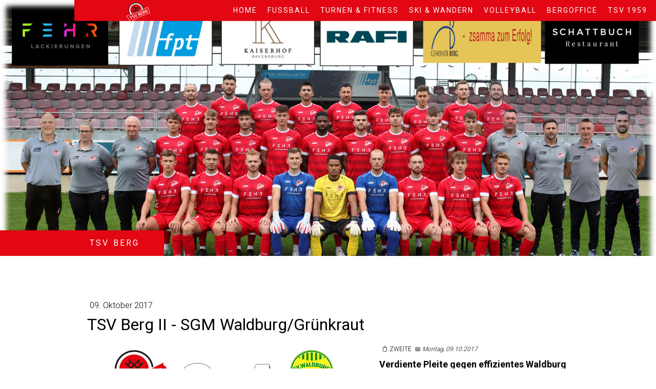

--- FILE ---
content_type: text/html; charset=UTF-8
request_url: https://www.tsvberg.de/2017/10/09/tsv-berg-ii-sgm-waldburg-gr%C3%BCnkraut/
body_size: 11215
content:
<!DOCTYPE html>
<html lang="de-DE"><head>
    <meta charset="utf-8"/>
    <link rel="dns-prefetch preconnect" href="https://u.jimcdn.com/" crossorigin="anonymous"/>
<link rel="dns-prefetch preconnect" href="https://assets.jimstatic.com/" crossorigin="anonymous"/>
<link rel="dns-prefetch preconnect" href="https://image.jimcdn.com" crossorigin="anonymous"/>
<link rel="dns-prefetch preconnect" href="https://fonts.jimstatic.com" crossorigin="anonymous"/>
<meta name="viewport" content="width=device-width, initial-scale=1"/>
<meta http-equiv="X-UA-Compatible" content="IE=edge"/>
<meta name="description" content=""/>
<meta name="robots" content="index, follow, archive"/>
<meta property="st:section" content=""/>
<meta name="generator" content="Jimdo Creator"/>
<meta name="twitter:title" content="TSV Berg II - SGM Waldburg/Grünkraut"/>
<meta name="twitter:description" content="📋 ZWEITE 📅 Montag, 09.10.2017 Verdiente Pleite gegen effizientes Waldburg"/>
<meta name="twitter:card" content="summary_large_image"/>
<meta property="og:url" content="http://www.tsvberg.de/2017/10/09/tsv-berg-ii-sgm-waldburg-gr%C3%BCnkraut/"/>
<meta property="og:title" content="TSV Berg II - SGM Waldburg/Grünkraut"/>
<meta property="og:description" content="📋 ZWEITE 📅 Montag, 09.10.2017 Verdiente Pleite gegen effizientes Waldburg"/>
<meta property="og:type" content="article"/>
<meta property="og:locale" content="de_DE"/>
<meta property="og:site_name" content="Offizielle Webseite des TSV Berg 1959 e.V."/>
<meta name="twitter:image" content="https://image.jimcdn.com/app/cms/image/transf/none/path/s22f13abaa703c64d/image/ib5e542c8d4bb57d2/version/1508221611/image.png"/>
<meta property="og:image" content="https://image.jimcdn.com/app/cms/image/transf/none/path/s22f13abaa703c64d/image/ib5e542c8d4bb57d2/version/1508221611/image.png"/>
<meta property="og:image:width" content="1200"/>
<meta property="og:image:height" content="600"/>
<meta property="og:image:secure_url" content="https://image.jimcdn.com/app/cms/image/transf/none/path/s22f13abaa703c64d/image/ib5e542c8d4bb57d2/version/1508221611/image.png"/>
<meta property="article:published_time" content="2017-10-09 08:15:00"/>
<meta property="article:tag" content="news"/>
<meta property="article:tag" content="aktive"/>
<meta property="article:tag" content="zweite"/><title>TSV Berg II - SGM Waldburg/Grünkraut - Offizielle Webseite des TSV Berg 1959 e.V.</title>
<link rel="shortcut icon" href="https://u.jimcdn.com/cms/o/s22f13abaa703c64d/img/favicon.png?t=1480966742"/>
    <link rel="alternate" type="application/rss+xml" title="Blog" href="https://www.tsvberg.de/rss/blog"/>    
<link rel="canonical" href="https://www.tsvberg.de/2017/10/09/tsv-berg-ii-sgm-waldburg-grünkraut/"/>

        <script src="https://assets.jimstatic.com/ckies.js.7aeecda51e36f76cf70c.js"></script>

        <script src="https://assets.jimstatic.com/cookieControl.js.c1cea533ba5da95c3d32.js"></script>
    <script>window.CookieControlSet.setToOff();</script>

    <style>html,body{margin:0}.hidden{display:none}.n{padding:5px}#cc-website-title a {text-decoration: none}.cc-m-image-align-1{text-align:left}.cc-m-image-align-2{text-align:right}.cc-m-image-align-3{text-align:center}</style>

        <link href="https://u.jimcdn.com/cms/o/s22f13abaa703c64d/layout/dm_a585eceb12d71d8ccbc07a599912a9fd/css/layout.css?t=1726866218" rel="stylesheet" type="text/css" id="jimdo_layout_css"/>
<script>     /* <![CDATA[ */     /*!  loadCss [c]2014 @scottjehl, Filament Group, Inc.  Licensed MIT */     window.loadCSS = window.loadCss = function(e,n,t){var r,l=window.document,a=l.createElement("link");if(n)r=n;else{var i=(l.body||l.getElementsByTagName("head")[0]).childNodes;r=i[i.length-1]}var o=l.styleSheets;a.rel="stylesheet",a.href=e,a.media="only x",r.parentNode.insertBefore(a,n?r:r.nextSibling);var d=function(e){for(var n=a.href,t=o.length;t--;)if(o[t].href===n)return e.call(a);setTimeout(function(){d(e)})};return a.onloadcssdefined=d,d(function(){a.media=t||"all"}),a};     window.onloadCSS = function(n,o){n.onload=function(){n.onload=null,o&&o.call(n)},"isApplicationInstalled"in navigator&&"onloadcssdefined"in n&&n.onloadcssdefined(o)}     /* ]]> */ </script>     <script>
// <![CDATA[
onloadCSS(loadCss('https://assets.jimstatic.com/web.css.d9361b6586f0098197fdc233c6461efe.css') , function() {
    this.id = 'jimdo_web_css';
});
// ]]>
</script>
<link href="https://assets.jimstatic.com/web.css.d9361b6586f0098197fdc233c6461efe.css" rel="preload" as="style"/>
<noscript>
<link href="https://assets.jimstatic.com/web.css.d9361b6586f0098197fdc233c6461efe.css" rel="stylesheet"/>
</noscript>
    <script>
    //<![CDATA[
        var jimdoData = {"isTestserver":false,"isLcJimdoCom":false,"isJimdoHelpCenter":false,"isProtectedPage":false,"cstok":"68a265fd8c97536dc72865d49c16ee88d0cb560f","cacheJsKey":"bcd1b835c06015a5f68164e9e0267b751f68039d","cacheCssKey":"bcd1b835c06015a5f68164e9e0267b751f68039d","cdnUrl":"https:\/\/assets.jimstatic.com\/","minUrl":"https:\/\/assets.jimstatic.com\/app\/cdn\/min\/file\/","authUrl":"https:\/\/a.jimdo.com\/","webPath":"https:\/\/www.tsvberg.de\/","appUrl":"https:\/\/a.jimdo.com\/","cmsLanguage":"de_DE","isFreePackage":false,"mobile":false,"isDevkitTemplateUsed":true,"isTemplateResponsive":true,"websiteId":"s22f13abaa703c64d","pageId":2909429796,"packageId":3,"shop":{"deliveryTimeTexts":{"1":"1 - 3 Tage Lieferzeit","2":"3 - 5 Tage Lieferzeit","3":"5 - 8 Tage Lieferzeit"},"checkoutButtonText":"Zur Kasse","isReady":false,"currencyFormat":{"pattern":"#,##0.00 \u00a4","convertedPattern":"#,##0.00 $","symbols":{"GROUPING_SEPARATOR":".","DECIMAL_SEPARATOR":",","CURRENCY_SYMBOL":"\u20ac"}},"currencyLocale":"de_DE"},"tr":{"gmap":{"searchNotFound":"Die angegebene Adresse konnte nicht gefunden werden.","routeNotFound":"Die Anfahrtsroute konnte nicht berechnet werden. M\u00f6gliche Gr\u00fcnde: Die Startadresse ist zu ungenau oder zu weit von der Zieladresse entfernt."},"shop":{"checkoutSubmit":{"next":"N\u00e4chster Schritt","wait":"Bitte warten"},"paypalError":"Da ist leider etwas schiefgelaufen. Bitte versuche es erneut!","cartBar":"Zum Warenkorb","maintenance":"Dieser Shop ist vor\u00fcbergehend leider nicht erreichbar. Bitte probieren Sie es sp\u00e4ter noch einmal.","addToCartOverlay":{"productInsertedText":"Der Artikel wurde dem Warenkorb hinzugef\u00fcgt.","continueShoppingText":"Weiter einkaufen","reloadPageText":"neu laden"},"notReadyText":"Dieser Shop ist noch nicht vollst\u00e4ndig eingerichtet.","numLeftText":"Mehr als {:num} Exemplare dieses Artikels sind z.Z. leider nicht verf\u00fcgbar.","oneLeftText":"Es ist leider nur noch ein Exemplar dieses Artikels verf\u00fcgbar."},"common":{"timeout":"Es ist ein Fehler aufgetreten. Die von dir ausgew\u00e4hlte Aktion wurde abgebrochen. Bitte versuche es in ein paar Minuten erneut."},"form":{"badRequest":"Es ist ein Fehler aufgetreten: Die Eingaben konnten leider nicht \u00fcbermittelt werden. Bitte versuche es sp\u00e4ter noch einmal!"}},"jQuery":"jimdoGen002","isJimdoMobileApp":false,"bgConfig":{"id":172241096,"type":"picture","options":{"fixed":true},"images":[{"id":10695753896,"url":"https:\/\/image.jimcdn.com\/app\/cms\/image\/transf\/none\/path\/s22f13abaa703c64d\/backgroundarea\/i80dcb0c9b06fba78\/version\/1693473891\/image.jpg","focalPointX":76.1875,"focalPointY":-0.53097210099211833433940910254023037850856781005859375}]},"bgFullscreen":null,"responsiveBreakpointLandscape":767,"responsiveBreakpointPortrait":480,"copyableHeadlineLinks":false,"tocGeneration":false,"googlemapsConsoleKey":false,"loggingForAnalytics":false,"loggingForPredefinedPages":false,"isFacebookPixelIdEnabled":false,"userAccountId":"ef5c17c5-c717-41f7-ae35-c820cdb56927"};
    // ]]>
</script>

     <script> (function(window) { 'use strict'; var regBuff = window.__regModuleBuffer = []; var regModuleBuffer = function() { var args = [].slice.call(arguments); regBuff.push(args); }; if (!window.regModule) { window.regModule = regModuleBuffer; } })(window); </script>
    <script src="https://assets.jimstatic.com/web.js.7778446e79a0c13073d7.js" async="true"></script>
    <script src="https://assets.jimstatic.com/at.js.db285b71839286136d00.js"></script>

<script type="text/javascript" src="https://www.fussball.de/static/layout/fbde2/egm//js/widget2.js">
</script>

<style type="text/css">
/*<![CDATA[*/

@media (max-width: 768px) {
  .jtpl-logo {
    display: none;
  }
}

@media (min-width:320px)  {     /* smartphones, iPhone, portrait 480x320 phones */ } 
@media (min-width:481px)  { /* portrait e-readers (Nook/Kindle), smaller tablets @ 600 or @ 640 wide. */ }
@media (min-width:641px)  { /* portrait tablets, portrait iPad, landscape e-readers, landscape 800x480 or 854x480 phones */ }
@media (min-width:961px)  { /* tablet, landscape iPad, lo-res laptops ands desktops */ }
@media (min-width:1025px) { /* big landscape tablets, laptops, and desktops */ }
@media (min-width:1281px) { /* hi-res laptops and desktops */ }

.jtpl-logo {
    padding: 0 30px;
    width: 250px;
    transition: all 0,5s ease 0s !important;
    position: fixed;
    z-index: 1000000;
    min-width: 0000px;
    overflow: visible;
}
.jtpl-navigation { 
    transition: all 0.5s ease 0s !important;
    position: fixed;
    width: 100%;
    z-index: 100000;
    text-align: center;
    padding-left: 300px;
    background-color: #e30613;
}
/*]]>*/
</style>

    
</head>

<body class="body cc-page cc-page-blog j-m-gallery-styles j-m-video-styles j-m-hr-styles j-m-header-styles j-m-text-styles j-m-emotionheader-styles j-m-htmlCode-styles j-m-rss-styles j-m-form-styles j-m-table-styles j-m-textWithImage-styles j-m-downloadDocument-styles j-m-imageSubtitle-styles j-m-flickr-styles j-m-googlemaps-styles j-m-blogSelection-styles j-m-comment-styles-disabled j-m-jimdo-styles j-m-profile-styles j-m-guestbook-styles j-m-promotion-styles j-m-twitter-styles j-m-hgrid-styles j-m-shoppingcart-styles j-m-catalog-styles j-m-product-styles-disabled j-m-facebook-styles j-m-sharebuttons-styles j-m-formnew-styles j-m-callToAction-styles j-m-turbo-styles j-m-spacing-styles j-m-googleplus-styles j-m-dummy-styles j-m-search-styles j-m-booking-styles j-footer-styles cc-pagemode-default cc-content-parent" id="page-2909429796">

<div id="cc-inner" class="cc-content-parent">

<input type="checkbox" id="jtpl-mobile-navigation__checkbox" class="jtpl-mobile-navigation__checkbox"/><!-- _main.sass --><div class="jtpl-main cc-content-parent">

  <!-- _background-area.sass -->
  <div class="jtpl-background-area" background-area="fullscreen"></div>
  <!-- END _background-area.sass -->

  <!-- _top-bar.sass -->
  <div class="jtpl-top-bar navigation-colors">
    <!-- _navigation.sass -->
    <label for="jtpl-mobile-navigation__checkbox" class="jtpl-mobile-navigation__label navigation-colors--transparency">
      <span class="jtpl-mobile-navigation__borders navigation-colors__menu-icon"></span>
    </label>
    <!-- END _navigation.sass -->

  </div>
  <!-- END _top-bar.sass -->


  <!-- _mobile-navigation.sass -->
  <nav class="jtpl-mobile-navigation navigation-colors navigation-colors--transparency"><div data-container="navigation"><div class="j-nav-variant-nested"><ul class="cc-nav-level-0 j-nav-level-0"><li id="cc-nav-view-2672155796" class="jmd-nav__list-item-0"><a href="/" data-link-title="Home">Home</a></li><li id="cc-nav-view-2672155996" class="jmd-nav__list-item-0 j-nav-has-children"><a href="/fußball/" data-link-title="Fußball">Fußball</a><span data-navi-toggle="cc-nav-view-2672155996" class="jmd-nav__toggle-button"></span><ul class="cc-nav-level-1 j-nav-level-1"><li id="cc-nav-view-2672164996" class="jmd-nav__list-item-1"><a href="/fußball/1-mannschaft/" data-link-title="1. Mannschaft">1. Mannschaft</a></li><li id="cc-nav-view-3148885696" class="jmd-nav__list-item-1"><a href="/fußball/2-mannschaft-u-23/" data-link-title="2. Mannschaft (U 23)">2. Mannschaft (U 23)</a></li><li id="cc-nav-view-3148910196" class="jmd-nav__list-item-1"><a href="/fußball/3-mannschaft/" data-link-title="3. Mannschaft">3. Mannschaft</a></li><li id="cc-nav-view-3148910796" class="jmd-nav__list-item-1"><a href="/fußball/frauen-1/" data-link-title="Frauen">Frauen</a></li><li id="cc-nav-view-2673279896" class="jmd-nav__list-item-1"><a href="/fußball/bergschmiede/" data-link-title="BERGschmiede">BERGschmiede</a></li><li id="cc-nav-view-2672160296" class="jmd-nav__list-item-1"><a href="/fußball/rafi-stadion/" data-link-title="RAFI-Stadion">RAFI-Stadion</a></li><li id="cc-nav-view-3061028996" class="jmd-nav__list-item-1"><a href="/fußball/schiedsrichter/" data-link-title="Schiedsrichter">Schiedsrichter</a></li><li id="cc-nav-view-2697626896" class="jmd-nav__list-item-1"><a href="/fußball/ah-fußball/" data-link-title="AH-Fußball">AH-Fußball</a></li></ul></li><li id="cc-nav-view-2697626596" class="jmd-nav__list-item-0"><a href="/turnen-fitness/" data-link-title="Turnen &amp; Fitness">Turnen &amp; Fitness</a></li><li id="cc-nav-view-2697626396" class="jmd-nav__list-item-0"><a href="/ski-wandern/" data-link-title="Ski &amp; Wandern">Ski &amp; Wandern</a></li><li id="cc-nav-view-2697626796" class="jmd-nav__list-item-0"><a href="/volleyball/" data-link-title="Volleyball">Volleyball</a></li><li id="cc-nav-view-2672162096" class="jmd-nav__list-item-0 j-nav-has-children"><a href="/bergoffice/" data-link-title="BERGoffice">BERGoffice</a><span data-navi-toggle="cc-nav-view-2672162096" class="jmd-nav__toggle-button"></span><ul class="cc-nav-level-1 j-nav-level-1"><li id="cc-nav-view-3148974696" class="jmd-nav__list-item-1"><a href="/bergoffice/sponsoring/" data-link-title="Sponsoring">Sponsoring</a></li><li id="cc-nav-view-3148974796" class="jmd-nav__list-item-1"><a href="/bergoffice/sponsorenpool-1/" data-link-title="SponsorenPool">SponsorenPool</a></li><li id="cc-nav-view-2697624996" class="jmd-nav__list-item-1"><a href="/bergoffice/mitgliedschaft/" data-link-title="Mitgliedschaft">Mitgliedschaft</a></li><li id="cc-nav-view-3148975096" class="jmd-nav__list-item-1"><a href="https://www.yam-yam-world.de/TSV-Berg-60.html#Start" data-link-title="BERGladen" target="_blank" rel="nofollow">BERGladen</a></li><li id="cc-nav-view-3149420296" class="jmd-nav__list-item-1"><a href="/bergoffice/downloads-1/" data-link-title="Downloads">Downloads</a></li></ul></li><li id="cc-nav-view-3150036196" class="jmd-nav__list-item-0 j-nav-has-children"><a href="/tsv-1959/" data-link-title="TSV 1959">TSV 1959</a><span data-navi-toggle="cc-nav-view-3150036196" class="jmd-nav__toggle-button"></span><ul class="cc-nav-level-1 j-nav-level-1"><li id="cc-nav-view-2697626096" class="jmd-nav__list-item-1"><a href="/tsv-1959/ansprechpartner/" data-link-title="Ansprechpartner">Ansprechpartner</a></li><li id="cc-nav-view-3150017596" class="jmd-nav__list-item-1"><a href="/tsv-1959/unsere-identität/" data-link-title="Unsere Identität">Unsere Identität</a></li><li id="cc-nav-view-2697625196" class="jmd-nav__list-item-1"><a href="/tsv-1959/ehrenamt/" data-link-title="Ehrenamt">Ehrenamt</a></li><li id="cc-nav-view-3149473196" class="jmd-nav__list-item-1"><a href="/tsv-1959/vereinssatzung/" data-link-title="Vereinssatzung">Vereinssatzung</a></li><li id="cc-nav-view-3131362596" class="jmd-nav__list-item-1"><a href="http://www.bergstation443.de/" data-link-title="BERGstation" target="_blank" rel="nofollow">BERGstation</a></li><li id="cc-nav-view-3150017896" class="jmd-nav__list-item-1"><a href="https://www.berg-schussental.de/de/startseite" data-link-title="Unsere Heimat" target="_blank" rel="nofollow">Unsere Heimat</a></li></ul></li><li id="cc-nav-view-3162118796" class="jmd-nav__list-item-0"><a href="/vereinsgaststätte-bergstation/" data-link-title="Vereinsgaststätte Bergstation">Vereinsgaststätte Bergstation</a></li></ul></div></div>
  </nav><!-- END _mobile-navigation.sass --><!-- _header.sass --><header class="jtpl-header navigation-colors"><div class="jtpl-header__inner alignment-options navigation-vertical-alignment">
      <div class="jtpl-logo">
        <div id="cc-website-logo" class="cc-single-module-element"><div id="cc-m-18376903896" class="j-module n j-imageSubtitle"><div class="cc-m-image-container"><figure class="cc-imagewrapper cc-m-image-align-3">
<a href="https://www.tsvberg.de/" target="_self"><img srcset="https://image.jimcdn.com/app/cms/image/transf/dimension=46x10000:format=png/path/s22f13abaa703c64d/image/i3eedc64c6e55627d/version/1706010988/image.png 46w, https://image.jimcdn.com/app/cms/image/transf/dimension=92x10000:format=png/path/s22f13abaa703c64d/image/i3eedc64c6e55627d/version/1706010988/image.png 92w" sizes="(min-width: 46px) 46px, 100vw" id="cc-m-imagesubtitle-image-18376903896" src="https://image.jimcdn.com/app/cms/image/transf/dimension=46x10000:format=png/path/s22f13abaa703c64d/image/i3eedc64c6e55627d/version/1706010988/image.png" alt="" class="" data-src-width="1500" data-src-height="1244" data-src="https://image.jimcdn.com/app/cms/image/transf/dimension=46x10000:format=png/path/s22f13abaa703c64d/image/i3eedc64c6e55627d/version/1706010988/image.png" data-image-id="10739433096"/></a>    

</figure>
</div>
<div class="cc-clear"></div>
<script id="cc-m-reg-18376903896">// <![CDATA[

    window.regModule("module_imageSubtitle", {"data":{"imageExists":true,"hyperlink":"","hyperlink_target":"","hyperlinkAsString":"","pinterest":"0","id":18376903896,"widthEqualsContent":"0","resizeWidth":"46","resizeHeight":39},"id":18376903896});
// ]]>
</script></div></div>
      </div>

      <!-- _navigation.sass -->
      <nav class="jtpl-navigation"><div class="jtpl-navigation__inner navigation-alignment" data-dropdown="true" data-main="true">
          <div data-container="navigation"><div class="j-nav-variant-nested"><ul class="cc-nav-level-0 j-nav-level-0"><li id="cc-nav-view-2672155796" class="jmd-nav__list-item-0"><a href="/" data-link-title="Home">Home</a></li><li id="cc-nav-view-2672155996" class="jmd-nav__list-item-0 j-nav-has-children"><a href="/fußball/" data-link-title="Fußball">Fußball</a><span data-navi-toggle="cc-nav-view-2672155996" class="jmd-nav__toggle-button"></span><ul class="cc-nav-level-1 j-nav-level-1"><li id="cc-nav-view-2672164996" class="jmd-nav__list-item-1"><a href="/fußball/1-mannschaft/" data-link-title="1. Mannschaft">1. Mannschaft</a></li><li id="cc-nav-view-3148885696" class="jmd-nav__list-item-1"><a href="/fußball/2-mannschaft-u-23/" data-link-title="2. Mannschaft (U 23)">2. Mannschaft (U 23)</a></li><li id="cc-nav-view-3148910196" class="jmd-nav__list-item-1"><a href="/fußball/3-mannschaft/" data-link-title="3. Mannschaft">3. Mannschaft</a></li><li id="cc-nav-view-3148910796" class="jmd-nav__list-item-1"><a href="/fußball/frauen-1/" data-link-title="Frauen">Frauen</a></li><li id="cc-nav-view-2673279896" class="jmd-nav__list-item-1"><a href="/fußball/bergschmiede/" data-link-title="BERGschmiede">BERGschmiede</a></li><li id="cc-nav-view-2672160296" class="jmd-nav__list-item-1"><a href="/fußball/rafi-stadion/" data-link-title="RAFI-Stadion">RAFI-Stadion</a></li><li id="cc-nav-view-3061028996" class="jmd-nav__list-item-1"><a href="/fußball/schiedsrichter/" data-link-title="Schiedsrichter">Schiedsrichter</a></li><li id="cc-nav-view-2697626896" class="jmd-nav__list-item-1"><a href="/fußball/ah-fußball/" data-link-title="AH-Fußball">AH-Fußball</a></li></ul></li><li id="cc-nav-view-2697626596" class="jmd-nav__list-item-0"><a href="/turnen-fitness/" data-link-title="Turnen &amp; Fitness">Turnen &amp; Fitness</a></li><li id="cc-nav-view-2697626396" class="jmd-nav__list-item-0"><a href="/ski-wandern/" data-link-title="Ski &amp; Wandern">Ski &amp; Wandern</a></li><li id="cc-nav-view-2697626796" class="jmd-nav__list-item-0"><a href="/volleyball/" data-link-title="Volleyball">Volleyball</a></li><li id="cc-nav-view-2672162096" class="jmd-nav__list-item-0 j-nav-has-children"><a href="/bergoffice/" data-link-title="BERGoffice">BERGoffice</a><span data-navi-toggle="cc-nav-view-2672162096" class="jmd-nav__toggle-button"></span><ul class="cc-nav-level-1 j-nav-level-1"><li id="cc-nav-view-3148974696" class="jmd-nav__list-item-1"><a href="/bergoffice/sponsoring/" data-link-title="Sponsoring">Sponsoring</a></li><li id="cc-nav-view-3148974796" class="jmd-nav__list-item-1"><a href="/bergoffice/sponsorenpool-1/" data-link-title="SponsorenPool">SponsorenPool</a></li><li id="cc-nav-view-2697624996" class="jmd-nav__list-item-1"><a href="/bergoffice/mitgliedschaft/" data-link-title="Mitgliedschaft">Mitgliedschaft</a></li><li id="cc-nav-view-3148975096" class="jmd-nav__list-item-1"><a href="https://www.yam-yam-world.de/TSV-Berg-60.html#Start" data-link-title="BERGladen" target="_blank" rel="nofollow">BERGladen</a></li><li id="cc-nav-view-3149420296" class="jmd-nav__list-item-1"><a href="/bergoffice/downloads-1/" data-link-title="Downloads">Downloads</a></li></ul></li><li id="cc-nav-view-3150036196" class="jmd-nav__list-item-0 j-nav-has-children"><a href="/tsv-1959/" data-link-title="TSV 1959">TSV 1959</a><span data-navi-toggle="cc-nav-view-3150036196" class="jmd-nav__toggle-button"></span><ul class="cc-nav-level-1 j-nav-level-1"><li id="cc-nav-view-2697626096" class="jmd-nav__list-item-1"><a href="/tsv-1959/ansprechpartner/" data-link-title="Ansprechpartner">Ansprechpartner</a></li><li id="cc-nav-view-3150017596" class="jmd-nav__list-item-1"><a href="/tsv-1959/unsere-identität/" data-link-title="Unsere Identität">Unsere Identität</a></li><li id="cc-nav-view-2697625196" class="jmd-nav__list-item-1"><a href="/tsv-1959/ehrenamt/" data-link-title="Ehrenamt">Ehrenamt</a></li><li id="cc-nav-view-3149473196" class="jmd-nav__list-item-1"><a href="/tsv-1959/vereinssatzung/" data-link-title="Vereinssatzung">Vereinssatzung</a></li><li id="cc-nav-view-3131362596" class="jmd-nav__list-item-1"><a href="http://www.bergstation443.de/" data-link-title="BERGstation" target="_blank" rel="nofollow">BERGstation</a></li><li id="cc-nav-view-3150017896" class="jmd-nav__list-item-1"><a href="https://www.berg-schussental.de/de/startseite" data-link-title="Unsere Heimat" target="_blank" rel="nofollow">Unsere Heimat</a></li></ul></li><li id="cc-nav-view-3162118796" class="jmd-nav__list-item-0"><a href="/vereinsgaststätte-bergstation/" data-link-title="Vereinsgaststätte Bergstation">Vereinsgaststätte Bergstation</a></li></ul></div></div>
        </div>
      </nav><!-- END _navigation.sass -->
</div>
  </header><div class="jtpl-header--image" background-area="stripe" background-area-default=""></div>

  <!-- END _header.sass -->

  <!-- _section-main.sass -->
  <div class="jtpl-section-main content-options-box cc-content-parent">

    <!-- _breadcrumb.sass -->
    <div class="jtpl-breadcrumb alignment-options">
      <div class="jtpl-breadcrumb__inner flex-background-options">
        <div class="jtpl-breadcrumb__title-navigation-gutter">
          <!-- _section-main.sass -->
          <div class="jtpl-title">
            <div id="cc-website-title" class="cc-single-module-element"><div id="cc-m-18109613296" class="j-module n j-header"><a href="https://www.tsvberg.de/"><span class="cc-within-single-module-element j-website-title-content" id="cc-m-header-18109613296">TSV Berg</span></a></div></div>
          </div>
          <!-- END _section-main.sass -->
          <div class="jtpl-breadcrumb__navigation breadcrumb-options">
            <div data-container="navigation"><div class="j-nav-variant-breadcrumb"><ol/></div></div>
          </div>
        </div>
      </div>
    </div>
    <!-- END _breadcrumb.sass -->

    <div class="jtpl-content alignment-options content-options-inner cc-content-parent">
      <div id="content_area" data-container="content"><div id="content_start"></div>
        <article class="j-blog"><div class="n j-blog-meta j-blog-post--header">
    <div class="j-text j-module n">
                <span class="j-text j-blog-post--date">
            09. Oktober 2017        </span>
    </div>
    <h1 class="j-blog-header j-blog-headline j-blog-post--headline">TSV Berg II - SGM Waldburg/Grünkraut</h1>
</div>
<div class="post j-blog-content">
        <div id="cc-matrix-4731917296"><div id="cc-m-15345764796" class="j-module n j-hgrid ">    <div class="cc-m-hgrid-column" style="width: 58%;">
        <div id="cc-matrix-4731917396"><div id="cc-m-15345764896" class="j-module n j-imageSubtitle "><figure class="cc-imagewrapper cc-m-image-align-3 cc-m-width-maxed">
<a href="/2017/10/09/tsv-berg-ii-sgm-waldburg-grünkraut/"><img srcset="https://image.jimcdn.com/app/cms/image/transf/dimension=320x10000:format=png/path/s22f13abaa703c64d/image/ib5e542c8d4bb57d2/version/1508221611/image.png 320w, https://image.jimcdn.com/app/cms/image/transf/dimension=489x10000:format=png/path/s22f13abaa703c64d/image/ib5e542c8d4bb57d2/version/1508221611/image.png 489w, https://image.jimcdn.com/app/cms/image/transf/dimension=640x10000:format=png/path/s22f13abaa703c64d/image/ib5e542c8d4bb57d2/version/1508221611/image.png 640w, https://image.jimcdn.com/app/cms/image/transf/dimension=960x10000:format=png/path/s22f13abaa703c64d/image/ib5e542c8d4bb57d2/version/1508221611/image.png 960w, https://image.jimcdn.com/app/cms/image/transf/dimension=978x10000:format=png/path/s22f13abaa703c64d/image/ib5e542c8d4bb57d2/version/1508221611/image.png 978w" sizes="(min-width: 489px) 489px, 100vw" id="cc-m-imagesubtitle-image-15345764896" src="https://image.jimcdn.com/app/cms/image/transf/dimension=489x10000:format=png/path/s22f13abaa703c64d/image/ib5e542c8d4bb57d2/version/1508221611/image.png" alt="" class="" data-src-width="1200" data-src-height="600" data-src="https://image.jimcdn.com/app/cms/image/transf/dimension=489x10000:format=png/path/s22f13abaa703c64d/image/ib5e542c8d4bb57d2/version/1508221611/image.png" data-image-id="9029387196"/></a>    

</figure>

<div class="cc-clear"></div>
<script id="cc-m-reg-15345764896">// <![CDATA[

    window.regModule("module_imageSubtitle", {"data":{"imageExists":true,"hyperlink":"\/app\/s22f13abaa703c64d\/p87bdc0416ca253c5\/","hyperlink_target":"","hyperlinkAsString":"TSV Berg II - SGM Waldburg\/Gr\u00fcnkraut","pinterest":"","id":15345764896,"widthEqualsContent":"1","resizeWidth":"489","resizeHeight":245},"id":15345764896});
// ]]>
</script></div></div>    </div>
            <div class="cc-m-hgrid-separator" data-display="cms-only"><div></div></div>
        <div class="cc-m-hgrid-column last" style="width: 40%;">
        <div id="cc-matrix-4731917496"><div id="cc-m-15345764996" class="j-module n j-text "><div id="cc-m-14097308196" class="j-module n j-text">
    <p>
        <span style="font-size: 12px;"><span class="unitabchar"><span style="line-height: 1.5;">📋 ZWEITE </span></span> <span class="unitabchar"><span style="line-height: 1.5;">📅</span></span> <em>Montag, 09.10.2017</em></span>
    </p>
</div>

<p>
    <span style="font-size: 18px;"><strong>Verdiente Pleite gegen effizientes Waldburg</strong></span>
</p></div><div id="cc-m-15345765096" class="j-module n j-text "><p>
    Die Mini-Siegesserie der zweiten Mannschaft des TSV Berg ist gerissen. Am Sonntag setzte es eine 2:4 (0:1)-Heimpleite gegen die SGM Waldburg/Grünkraut, die die Rot-Weißen auf Rang sechs
    abrutschen lässt. Für den TSV trafen Julius Schlegel und Jeremias Wunderlich, im Vorspiel siegte die dritte Mannschaft knapp mit 2:1.
</p></div></div>    </div>
    
<div class="cc-m-hgrid-overlay" data-display="cms-only"></div>

<br class="cc-clear"/>

</div><div id="cc-m-15345765196" class="j-module n j-spacing ">
    <div class="cc-m-spacer" style="height: 5px;">
    
</div>

</div><div id="cc-m-15345765296" class="j-module n j-hr ">    <hr/>
</div><div id="cc-m-15345765396" class="j-module n j-text "><p>
    In einer insgesamt ausgeglichenen ersten Halbzeit auf dem Kunstrasenplatz konnten die effizienten Gäste nach einer knappen Viertelstunde die Führung erzielen, in der Folge versäumten es die
    Berger, für den nötigen Druck zu sorgen und das Spiel auszugleichen. Logische Konsequenz war ein Spiel mit wenigen Höhepunkten, in dem die Gäste mit einer verdienten Führung in die Kabinen
    gingen.
</p>

<p>
     
</p>

<p>
     
</p>

<p>
    Im zweiten Durchgang bot sich den knapp 100 Zuschauern dasselbe Bild und erneut erwiesen sich die Gäste als kaltschnäuzig. Ein Missverständnis im Defensivzentrum nutze wiederum Igel aus und
    netzte zum 0:2. Plötzlich war der TSV wach, die Antwort in Form eines wuchtigen Kopfballs von Julius Schlegel folgte kurz darauf und mit dem Anschlusstreffer wuchs die Hoffnung auf Zählbares.
    Doch erneute Abstimmungsprobleme ermöglichten es der SGM, den Zwei-Tore-Vorsprung wiederherzustellen. Wiederum kam der TSV durch den nach Verletzung wieder ins Team gerückten Kapitän Jeremias
    Wunderlich durch eine Standardsituation zum Anschluss, doch auch dessen Effekt verpuffte zu Beginn der Nachspielzeit, als die Gäste nach einem haarsträubenden Fehlpass im Aufbauspiel die
    Entscheidung erzielen konnten. Am kommenden Wochenende geht die Reise für die auswärts noch ungeschlagenen Rot-Weißen zum SV Bergatreute.
</p></div><div id="cc-m-15345765496" class="j-module n j-hr ">    <hr/>
</div><div id="cc-m-15345765596" class="j-module n j-hgrid ">    <div class="cc-m-hgrid-column" style="width: 32.1%;">
        <div id="cc-matrix-4731917596"><div id="cc-m-15345765696" class="j-module n j-header "><h2 class="" id="cc-m-header-15345765696">Tore</h2></div><div id="cc-m-15345765796" class="j-module n j-text "><p style="text-align: left;">
    <span style="font-size: 16px;">⚽ 0:1 (13.) Julius Igel</span>
</p>

<p style="text-align: left;">
    <span style="font-size: 16px;">⚽ 0:2 (68.) Julius Igel</span>
</p>

<p style="text-align: left;">
    <span style="font-size: 16px;">⚽ 1:2 (73.) Julius Schlegel</span>
</p>

<p style="text-align: left;">
    <span style="font-size: 16px;">⚽ 1:3 (80.) Jonathan Schröttle</span>
</p>

<p style="text-align: left;">
    <span style="font-size: 16px;">⚽ 2:3 (85.) Jeremias Wunderlich</span>
</p>

<p style="text-align: left;">
    <span style="font-size: 16px;">⚽ 2:4 (90.) Jonathan Schröttle</span>
</p></div></div>    </div>
            <div class="cc-m-hgrid-separator" data-display="cms-only"><div></div></div>
        <div class="cc-m-hgrid-column last" style="width: 65.89%;">
        <div id="cc-matrix-4731917696"><div id="cc-m-15345765896" class="j-module n j-header "><h2 class="" id="cc-m-header-15345765896">Aufstellung</h2></div><div id="cc-m-15345765996" class="j-module n j-text "><p>
    <strong>TSV Berg II:</strong> Alin Constantinescu - Julius Schlegel, Fabian Schnitzer, Jeremias Wunderlich, Michael Assfalg (75. Lucas Martin) - Furkan Ata (62. Alexander Wackler), Marvin Schmid,
    Linus Held, Taner Ata - Saikou Drammeh (83. Wilfried Hartmann), Lukas Reinisch (70. Simon Lochmaier).
</p></div></div>    </div>
    
<div class="cc-m-hgrid-overlay" data-display="cms-only"></div>

<br class="cc-clear"/>

</div></div>
        </div><div class="j-module n j-text j-blog-post--tags-wrapper"><span class="j-blog-post--tags--template" style="display: none;"><span class="j-blog-post--tag">tagPlaceholder</span></span><span class="j-blog-post--tags-label" style="display: inline;">Tags:</span> <span class="j-blog-post--tags-list"><span class="j-blog-post--tag">news</span>, <span class="j-blog-post--tag">aktive</span>, <span class="j-blog-post--tag">zweite</span></span></div></article>
        </div>
    </div>
    <!-- END _section-main.sass -->

  </div>

  <!-- _section-aside.sass -->
  <div class="jtpl-section-aside">

    <aside class="jtpl-sidebar sidebar-options"><div class="jtpl-sidebar__inner alignment-options">
        <div data-container="sidebar"><div id="cc-matrix-4190291396"><div id="cc-m-13834039496" class="j-module n j-hgrid ">    <div class="cc-m-hgrid-column" style="width: 23.5%;">
        <div id="cc-matrix-4294350496"><div id="cc-m-14097039196" class="j-module n j-htmlCode "><center>
    <a href="http://www.rafi.de" target="_blank"><img src="https://image.jimcdn.com/app/cms/image/transf/none/path/s22f13abaa703c64d/image/i24d42a85ff2760f6/version/1485702657/image.png" height="45" width="125" alt="" onmouseover="src='https://image.jimcdn.com/app/cms/image/transf/none/path/s22f13abaa703c64d/image/ia7754ade0c3a788f/version/1485703135/image.png'" onmouseout="src='https://image.jimcdn.com/app/cms/image/transf/none/path/s22f13abaa703c64d/image/i24d42a85ff2760f6/version/1485702657/image.png'"/></a> <script language="JavaScript" type="text/javascript">
//<![CDATA[
    <!-- hide from none JavaScript Browsers

    Image1 = new Image(570,150)
    Image1.src = "https://image.jimcdn.com/app/cms/image/transf/none/path/s22f13abaa703c64d/image/ia7754ade0c3a788f/version/1485703135/image.png"

    // End Hiding -->
    //]]>
    </script>
</center></div></div>    </div>
            <div class="cc-m-hgrid-separator" data-display="cms-only"><div></div></div>
        <div class="cc-m-hgrid-column" style="width: 23.5%;">
        <div id="cc-matrix-4294350596"><div id="cc-m-14097090296" class="j-module n j-htmlCode "><center>
    <a href="http://www.fpt.de/" target="_blank"><img src="https://image.jimcdn.com/app/cms/image/transf/none/path/s22f13abaa703c64d/image/if5d56298b029d9fd/version/1485702692/image.png" height="45" width="125" alt="" onmouseover="src='https://image.jimcdn.com/app/cms/image/transf/none/path/s22f13abaa703c64d/image/i86e13df61b394daf/version/1485702683/image.png'" onmouseout="src='https://image.jimcdn.com/app/cms/image/transf/none/path/s22f13abaa703c64d/image/if5d56298b029d9fd/version/1485702692/image.png'"/></a> <script language="JavaScript" type="text/javascript">
//<![CDATA[
    <!-- hide from none JavaScript Browsers

    Image1 = new Image(570,150)
    Image1.src = "https://image.jimcdn.com/app/cms/image/transf/none/path/s22f13abaa703c64d/image/i86e13df61b394daf/version/1485702683/image.png"

    // End Hiding -->
    //]]>
    </script>
</center></div></div>    </div>
            <div class="cc-m-hgrid-separator" data-display="cms-only"><div></div></div>
        <div class="cc-m-hgrid-column" style="width: 23.5%;">
        <div id="cc-matrix-4294350696"><div id="cc-m-14097100796" class="j-module n j-htmlCode "><center>
    <a href="http://www.fehr-lackierungen.com/" target="_blank"><img src="https://image.jimcdn.com/app/cms/image/transf/none/path/s22f13abaa703c64d/image/i32f1ca955cc108aa/version/1491841106/image.png" height="45" width="125" alt="" onmouseover="src='https://image.jimcdn.com/app/cms/image/transf/none/path/s22f13abaa703c64d/image/i165b3678f89da4f7/version/1491841111/image.png'" onmouseout="src='https://image.jimcdn.com/app/cms/image/transf/none/path/s22f13abaa703c64d/image/i32f1ca955cc108aa/version/1491841106/image.png'"/></a> <script language="JavaScript" type="text/javascript">
//<![CDATA[
    <!-- hide from none JavaScript Browsers

    Image1 = new Image(570,150)
    Image1.src = "https://image.jimcdn.com/app/cms/image/transf/none/path/s22f13abaa703c64d/image/i165b3678f89da4f7/version/1491841111/image.png"

    // End Hiding -->
    //]]>
    </script>
</center></div></div>    </div>
            <div class="cc-m-hgrid-separator" data-display="cms-only"><div></div></div>
        <div class="cc-m-hgrid-column last" style="width: 23.49%;">
        <div id="cc-matrix-4726151696"></div>    </div>
    
<div class="cc-m-hgrid-overlay" data-display="cms-only"></div>

<br class="cc-clear"/>

</div><div id="cc-m-13828889396" class="j-module n j-hgrid ">    <div class="cc-m-hgrid-column" style="width: 23.5%;">
        <div id="cc-matrix-4191527696"><div id="cc-m-13833918896" class="j-module n j-hr ">    <hr/>
</div><div id="cc-m-13828890096" class="j-module n j-text "><p style="text-align: center;">
    <strong>Abteilungen</strong>
</p></div><div id="cc-m-13828894396" class="j-module n j-text "><p style="text-align: center;">
    <a href="/fußball/" title="Fußball"><span style="font-size: 12px;">Fußball</span></a>
</p>

<p style="text-align: center;">
    <a href="/turnen-fitness/" title="Turnen &amp; Fitness"><span style="font-size: 12px;" mce-data-marked="1">Turnen &amp; Fitness</span></a>
</p>

<p style="text-align: center;">
    <a href="/ski-wandern/" title="Ski &amp; Wandern"><span style="font-size: 12px;" mce-data-marked="1">Ski &amp; Wandern</span></a>
</p>

<p style="text-align: center;">
    <a href="/volleyball/" title="Volleyball"><span style="font-size: 12px;" mce-data-marked="1">Volleyball</span></a>
</p></div></div>    </div>
            <div class="cc-m-hgrid-separator" data-display="cms-only"><div></div></div>
        <div class="cc-m-hgrid-column" style="width: 23.5%;">
        <div id="cc-matrix-4191527796"><div id="cc-m-13833919196" class="j-module n j-hr ">    <hr/>
</div><div id="cc-m-13828837196" class="j-module n j-text "><p style="text-align: center;">
    <strong>RAFI-Stadion</strong>
</p></div><div id="cc-m-13828901996" class="j-module n j-text "><p style="text-align: center;">
    <a href="/fußball/rafi-stadion/eintrittspreise/" title="Eintrittspreise"><span style="font-size: 12px;">Eintrittspreise</span></a>
</p>

<p style="text-align: center;">
    <a href="/fußball/rafi-stadion/infos-für-gästefans/" title="Infos für Gästefans"><span style="font-size: 12px;" mce-data-marked="1">Infos für Gästefans</span></a>
</p>

<p style="text-align: center;">
    <a href="/fußball/rafi-stadion/stadionordnung/" title="Stadionordnung"><span style="font-size: 12px;" mce-data-marked="1">Stadionordnung</span></a>
</p></div></div>    </div>
            <div class="cc-m-hgrid-separator" data-display="cms-only"><div></div></div>
        <div class="cc-m-hgrid-column" style="width: 23.5%;">
        <div id="cc-matrix-4191527996"><div id="cc-m-13833919296" class="j-module n j-hr ">    <hr/>
</div><div id="cc-m-13828910596" class="j-module n j-text "><p style="text-align: center;">
    <strong>BERGoffice</strong>
</p></div><div id="cc-m-13828915396" class="j-module n j-text "><p style="text-align: center;">
    <a href="/bergoffice/sponsoring/" title="Sponsoring"><span style="font-size: 12px;">Sponsoring</span></a>
</p>

<p style="text-align: center;">
    <a href="/bergoffice/sponsorenpool-1/" title="SponsorenPool"><span style="font-size: 12px;">SponsorenPool</span></a>
</p>

<p style="text-align: center;">
    <a href="/bergoffice/mitgliedschaft/" title="Mitgliedschaft"><span style="font-size: 12px;">Mitgliedschaft</span></a>
</p>

<p style="text-align: center;">
    <a href="https://www.yam-yam-world.de/TSV-Berg-60.html#Start" target="_blank" title="https://www.yam-yam-world.de/TSV-Berg-60.html#Start"><span style="font-size: 12px;">BERGladen</span></a>
</p>

<p style="text-align: center;">
    <a href="/bergoffice/bergladen/" title="Downloads"><span style="font-size: 12px;">Downloads</span></a>
</p></div></div>    </div>
            <div class="cc-m-hgrid-separator" data-display="cms-only"><div></div></div>
        <div class="cc-m-hgrid-column last" style="width: 23.5%;">
        <div id="cc-matrix-4191528096"><div id="cc-m-13833919596" class="j-module n j-hr ">    <hr/>
</div><div id="cc-m-13828918696" class="j-module n j-text "><p style="text-align: center;">
    <strong>Kontakt</strong>
</p></div><div id="cc-m-13828919096" class="j-module n j-text "><p style="text-align: center;">
    <a href="/tsv-1959/ansprechpartner/" title="Ansprechpartner"><span style="font-size: 12px;">Ansprechpartner</span></a>
</p>

<p style="text-align: center;">
    <a href="/tsv-1959/unsere-identität/" title="Unsere Identität"><span style="font-size: 12px;">Unsere Identität</span></a>
</p>

<p style="text-align: center;">
    <a href="/tsv-1959/ehrenamt/" title="Ehrenamt"><span style="font-size: 12px;">Ehrenamt</span></a>
</p>

<p style="text-align: center;">
    <a href="/tsv-1959/vereinssatzung/" title="Vereinssatzung"><span style="font-size: 12px;">Vereinssatzung</span></a>
</p>

<p style="text-align: center;">
    <a href="/tsv-1959/bergstation/" title="BERGstation"><span style="font-size: 12px;">BERGstation</span></a>
</p>

<p style="text-align: center;">
    <a href="/tsv-1959/unsere-heimat/" title="Unsere Heimat"><span style="font-size: 12px;">Unsere Heimat</span></a>
</p>

<p style="text-align: center;">
     
</p></div></div>    </div>
    
<div class="cc-m-hgrid-overlay" data-display="cms-only"></div>

<br class="cc-clear"/>

</div><div id="cc-m-18132657296" class="j-module n j-text "><p style="text-align: center;">
    <span style="font-size: 14px;">© TSV Berg 1959 e. V. | <a href="/tsv-1959/datenschutz/" title="Datenschutz">Datenschutzerklärung</a> | <a href="/about/" title="Impressum">Impressum</a></span>
</p></div></div></div>
      </div>
    </aside><footer class="jtpl-footer footer-options"><div class="jtpl-footer__inner alignment-options">
        <div id="contentfooter" data-container="footer">

    
    <div class="j-meta-links">
            </div>

    <div class="j-admin-links">
            

<span class="loggedin">
    <a rel="nofollow" id="logout" target="_top" href="https://cms.e.jimdo.com/app/cms/logout.php">
        Abmelden    </a>
    |
    <a rel="nofollow" id="edit" target="_top" href="https://a.jimdo.com/app/auth/signin/jumpcms/?page=2909429796">Bearbeiten</a>
</span>
        </div>

    
</div>

      </div>
    </footer><!-- END _section-aside.sass -->
</div>


  <!-- _cart.sass -->
  <div class="jtpl-cart">
    
  </div>
  <!-- END _cart.sass -->

</div>
<!-- END main.sass -->

</div>
    <ul class="cc-FloatingButtonBarContainer cc-FloatingButtonBarContainer-right hidden">

                    <!-- scroll to top button -->
            <li class="cc-FloatingButtonBarContainer-button-scroll">
                <a href="javascript:void(0);" title="Nach oben scrollen">
                    <span>Nach oben scrollen</span>
                </a>
            </li>
            <script>// <![CDATA[

    window.regModule("common_scrolltotop", []);
// ]]>
</script>    </ul>
    <script type="text/javascript">
//<![CDATA[
addAutomatedTracking('creator.website', track_anon);
//]]>
</script>
    





</body>
</html>


--- FILE ---
content_type: application/javascript
request_url: https://a.jimdo.com/app/web/loginstate?callback=jQuery112004025576392872767_1762167137766&owi=s22f13abaa703c64d&_=1762167137767
body_size: 6
content:
jQuery112004025576392872767_1762167137766({"loginstate":false});